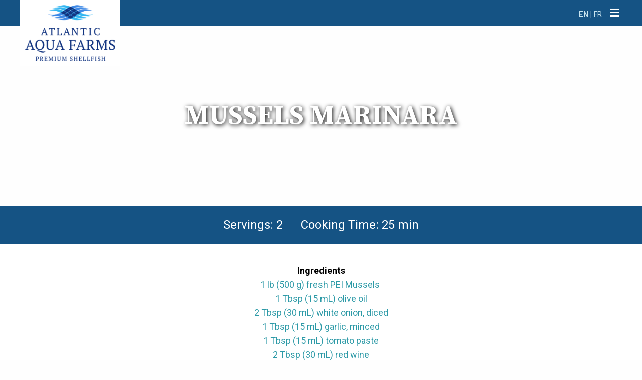

--- FILE ---
content_type: text/html; charset=UTF-8
request_url: http://atlanticaquafarms.com/ca-en/recipe/34-Mussels-Marinara
body_size: 10425
content:
<!doctype html>
<html class="no-js" lang="">

<head>

  <!-- <base href="//atlanticaquafarms.com/aaf2021/ca-en/"> -->

  <title>Mussels Marinara  - PEI Mussels - Atlantic Aqua Farms</title>
  
    <base href="/ca-en/">
  <meta charset="utf-8">  
  <meta name="description" content="Atlantic Aqua Farms is a leading Canadian shellfish company with our divisions offering a wide selection of PEI Mussels, PEI Oysters, and clams.">
  <meta name="keywords" content="mussels, oysters, clams, shellfish, seafood, pei, prince edward island, canada">

  <meta name="viewport" content="width=device-width, initial-scale=1">

  <!-- <meta property="og:title" content="">
  <meta property="og:type" content="">
  <meta property="og:url" content="">
  <meta property="og:image" content="">

  <link rel="manifest" href="site.webmanifest">
  <link rel="apple-touch-icon" href="icon.png"> -->
  <!-- Place favicon.ico in the root directory -->

  <!-- Foundation -->
  <link rel="stylesheet" href="https://cdnjs.cloudflare.com/ajax/libs/foundation/6.7.1/css/foundation.min.css" integrity="sha512-v+8NDdbqsMuwxIAN2W+k6TQRNEBHl8JYCqlPfrCTWbulRJicymcTHMVS3BSw791eCHMdkQxRznzxxsvEuNQe3w==" crossorigin="anonymous" referrerpolicy="no-referrer" />

  <!-- FontAwesome -->
  <link rel="stylesheet" href="https://cdnjs.cloudflare.com/ajax/libs/font-awesome/5.15.4/css/all.min.css" integrity="sha512-1ycn6IcaQQ40/MKBW2W4Rhis/DbILU74C1vSrLJxCq57o941Ym01SwNsOMqvEBFlcgUa6xLiPY/NS5R+E6ztJQ==" crossorigin="anonymous" referrerpolicy="no-referrer" />

  <!-- Google Font -->
  <link href="https://fonts.googleapis.com/css?family=Roboto:400,700|Source+Serif+Pro:400,700&display=swap" rel="stylesheet">

  <link rel="stylesheet" href="css/main.css">

  <meta name="theme-color" content="#fafafa">

  <!-- Global site tag (gtag.js) - Google Analytics -->
  <!-- <script async src="https://www.googletagmanager.com/gtag/js?id=UA-136106435-4"></script> -->
  <script>
    // window.dataLayer = window.dataLayer || [];
    // function gtag(){dataLayer.push(arguments);}
    // gtag('js', new Date());

    // gtag('config', 'UA-136106435-4');
  </script>

  
<!-- Google tag (gtag.js) -->
<script async src="https://www.googletagmanager.com/gtag/js?id=G-C89Y3YE2Z1"></script>
<script>
  window.dataLayer = window.dataLayer || [];
  function gtag(){dataLayer.push(arguments);}
  gtag('js', new Date());

  gtag('config', 'G-C89Y3YE2Z1');
</script>
<script>
  gtag('event', 'conversion', {'send_to': 'AW-990483768/ARRfCPXh8_UCELiqptgD'});
</script>

  <style>

  .recipe-ingredients {
    color: #2D9AA7;
    text-align: center;
  }

  </style>

</head>

<body>

<div id="MobileNav">
  <div id="CloseBtn"><i class="fas fa-times"></i></div>
  <div id="NavBody">
    <div><a href="home">Home</a></div>
    <div>
      <div><a href="canadian-cove-mussels">Canadian Cove Mussels</a></div>
      <div class="" style="padding-left: 20px;">
        <div><a href="our-commitment">Our Commitment</a></div>
        <!-- <div><a href="mussel-products">PEI Mussel Products</a></div> -->
        <div><a href="how-to-cook-and-store-mussels">How To Cook & Store Mussels</a></div>
        <div><a href="mussel-recipes">Mussel Recipes</a></div>
      </div>
    </div>
    <div>
      <a href="oysters">Fresh Oysters <!--<i class="fas fa-chevron-down"></i>--></a>
      <div class="" style="padding-left: 20px;">
        <div><a href="oysters/barstool-cocktails">Barstool Cocktails</a></div>
        <div><a href="oysters/sweet-island-kiss">Sweet Island Kiss</a></div>
        <div><a href="oysters/naked-islanders">Naked Islanders</a></div>
        <div><a href="oysters/chappell-creek">Chappell Creek</a></div>
      </div>
    </div>
    <div><a href="contact#Careers">Careers</a></div>
    <div><a href="contact">Contact</a></div>
    <div><a href='../ca-fr/'>Fran&ccedil;ais</a></div>
  </div>
</div>  
<main>

  <div id="TopBar">
    <div class="grid-x">
      <div class="cell">
        <div id="LogoTag" class="align-center">
          <a href="home"><img src="img/logo.png" id="Logo"></a>
          <img id="LogoTagFlag" src="img/flag_canada.png">
        </div>
        <a class="en">EN</a> | <a href="http://atlanticaquafarms.com/ca-fr/recipe/34-Mussels-Marinara" class="fr">FR</a> <i class="fas fa-bars" id="NavTrigger"></i>
      </div>
    </div>
</div>
  <div id="Banner" style="background-image: url(//peimussel.com/media/recipes_hero_imgs/recipes_hero_imgs23.jpg);">
    <div class="banner-title">Mussels Marinara </div>
  </div>

  <div id="IntroStatement">
    <div class="grid-x">
      <div class="cell">Servings: 2 &nbsp;&nbsp;&nbsp;&nbsp; Cooking Time: 25 min</div>
    </div> 
  </div>
  
  <div id="Body">

    <div class="section-small">
      <div class="grid-x">
        <div class="cell">
          <p class="recipe-ingredients">
            <strong style="color: #000;">Ingredients</strong><br>
            1 lb (500 g) fresh PEI Mussels&nbsp;<br />1 Tbsp (15 mL) olive oil<br />2 Tbsp (30 mL) white onion, diced<br />1 Tbsp (15 mL) garlic, minced<br />1 Tbsp (15 mL) tomato paste<br />2 Tbsp (30 mL) red wine<br />1 16 oz&nbsp; can tomatoes, crushed<br />1 tsp (5 mL) fresh basil, chopped<br />1 tsp (5 mL) fresh oregano, chopped<br />1 small bay leaf<br />1 pinch salt and pepper          </p>
        </div>
      </div>
    </div>
    
    <div class="section-small">
      <div class="grid-x">
        <div class="cell">
          <p class="recipe-method">
            <strong>Method</strong><br>
            <ol>
<li>Rinse fresh PEI Mussels under tap water. Tap any mussels that are still open and discard any that do not close after being tapped and rinsed. Set aside.</li>
<li>Saut&eacute; onions and garlic in oil until onions are transparent.</li>
<li>Add tomato paste and cook 1 minute.</li>
<li>Add half the wine, reduce, then add remaining wine, tomato, herbs and seasoning. Simmer 15-20 minutes.</li>
<li>Remove bay leaf. Cover and steam mussels in small amount of water over high heat until open (5-8 minutes).</li>
<li>Pour sauce over mussels.</li>
</ol>          </p>
        </div>
      </div>
    </div>


    <div class="section-image" style="background-image: url('img/mussel-recipes/footer-banner.png');">
    <div class="banner-title">
        <img src="img/mussel-recipes/easy_and_delicious.svg" style="padding: 20px 0;"><br>
        <!-- <div style="font-size: 1.5rem; line-height: 1.8rem; padding-top: 10px;">For easy to follow cooking instructions, see <a href="how-to-cook-and-store-mussels" style="color: #F1DF4E;">How to Cook page</a>. </div> -->

        <div style="font-size: 1.5rem; line-height: 1.8rem; padding-top: 10px;">FOR SIMPLE COOKING INSTRUCTIONS, SEE <a href="how-to-cook-and-store-mussels" style="color: #F1DF4E;">HOW&nbsp;TO&nbsp;COOK&nbsp;PAGE</a>.</div>
      </div>
    </div>

    <!-- <div class="section-imagebg" style="background-image: url('img/mussel-recipes/footer-banner.png'); height: 50vh;">
      <div class="banner-title">
        <img src="img/mussel-recipes/easy_and_delicious.svg" style="padding: 20px 0;"><br>
        <div style="font-size: 1.5rem; line-height: 1.8rem; padding-top: 10px;">For easy to follow cooking instructions, see <a href="how-to-cook-and-store-mussels" style="color: #F1DF4E;">How to Cook page</a>. </div>
      </div>
    </div> -->


  </div>

  <div id="Footer">
    <div class="grid-x">
      <div class="cell small-12 medium-3 align-center">
        <a href=""><img src="img/logo-white.svg"></a>
        <div class="grid-x" style="max-width: 100px; padding-top: 20px;">
          <div class="cell small-6 align-center"><a href="https://www.facebook.com/atlanticaquafarms" target="_blank" class="footer-social-icon"><i class="fab fa-facebook-square"></i></a></div>
          <div class="cell small-6 align-center"><a href="https://www.instagram.com/atlanticaquafarms" target="_blank" class="footer-social-icon"><i class="fab fa-instagram"></i></a></div>
        </div>
      </div>
      <div class="cell small-12 medium-9">
        <div class="grid-x" id="FooterNav">
          <div class="cell small-12 medium-4">
            <a href="home">Home</a>
            <a href="canadian-cove-mussels">Canadian Cove Mussels</a>
            <a href="our-commitment">- Our Commitment</a>
            <a href="how-to-cook-and-store-mussels">- How To Cook &amp; Store Mussels</a>
            <a href="mussel-recipes">- Mussel Recipes</a>
          </div>
          <div class="cell small-12 medium-4">
            <a href="oysters">Fresh Oysters</a>
            <a href="oysters/barstool-cocktails">- Barstool Cocktails</a>
            <a href="oysters/sweet-island-kiss">- Sweet Island Kiss </a>
            <a href="oysters/naked-islanders">- Naked Islanders</a>
            <a href="oysters/chappell-creek">- Chapell Creek </a>
          </div>
          <div class="cell small-12 medium-4">
            <a href="contact#Careers">Careers</a>
            <a href="contact">Contact</a>
            <a href="http://atlanticaquafarms.com/ca-fr/recipe/34-Mussels-Marinara">Français</a>
          </div>
        </div>
        <div class="grid-x">
          <div class="cell small-12">&copy; 2019 - 2021 Atlantic Aqua Farms</div>          
        </div>
      </div>
    </div>
  </div>  
</main>

  <!-- Foundation -->
  <!-- <script src="https://cdnjs.cloudflare.com/ajax/libs/foundation/6.7.1/js/foundation.min.js" integrity="sha512-mf3jCRer+LpwZqdk7UrP6nNBNt/eAiobVBIzu/TadHzRYk6G++e96T6K5YRB7hqI4gD2gx2FFjI7vvvDn2WYIg==" crossorigin="anonymous" referrerpolicy="no-referrer"></script> -->
  <script>
document.addEventListener("DOMContentLoaded", function() {
  
  // Navigation Open/Close
  var NavBtn = document.getElementById("NavTrigger");
  var MainNav = document.getElementById("MobileNav");
  var CloseBtn = document.getElementById("CloseBtn");
  NavBtn.addEventListener("click", function() {
    MainNav.classList.toggle("open");
  });
  CloseBtn.addEventListener("click", function() {
    MainNav.classList.toggle("open");
  });

  // SubNav
  var has_subnavs = document.getElementsByClassName("has-subnav");
  for (var i = 0; i < has_subnavs.length; i++) {
    has_subnavs.item(i).addEventListener("click", function(){
      this.parentNode.querySelector('.sub-nav').classList.toggle('open');
      this.querySelector('.fas').classList.toggle('open');
    });
  }



});

</script>
</body>

</html>


--- FILE ---
content_type: text/css
request_url: http://atlanticaquafarms.com/ca-en/css/main.css
body_size: 6210
content:
html,
body {
  padding: 0;
  margin: 0;
  font-size: 18px;
  font-family: 'Roboto', sans-serif;
  color: #707070;
}

.en { font-weight: 700!important; }

.font-SourceSerif { font-family: 'Source Serif Pro', serif; }


h2, h3 {
  font-size: 2rem;
  font-family: 'Source Serif Pro', serif;
  color: #1A477F;
  text-align: center;
  padding-top: 10px;
  padding-bottom: 10px;
  font-weight: 700;
}

.font-13 { font-size: 0.7222rem; }
.font-16 { font-size: 0.8889rem; }
.font-18 { font-size: 1rem; }
.font-20 { font-size: 1.111rem; }
.font-24 { font-size: 1.333rem; }
.font-32 { font-size: 1.778rem; }
.font-36 { font-size: 2rem; }
.font-40 { font-size: 2.222rem; }
.font-46 { font-size: 2.556rem; }

.grid-x { max-width: 1200px; margin: auto; }

.align-left { text-align: left; }
.align-center { text-align: center; }
.align-right { text-align: right; }
.center-center {
  margin: 0;
  position: absolute;
  top: 50%;
  left: 50%;
  transform: translate(-50%, -50%);
}

.text-upper {
  text-transform: uppercase;
}

.divider-line {
  display: block;
  width: 200px;
  height: 1px;
  border-top: 1px solid #1A477F;
  margin: 10px auto;
}


.button {
  display: block;
  max-width: 200px;
  margin: auto;
  padding-top: 5px;
  padding-bottom: 5px;
  font-size: 0.9rem;
  background-color: #299EAB;
  color: #FFF !important;
  -webkit-border-radius: 10px;
  -moz-border-radius: 10px;
  border-radius: 10px;

}


.section,
.section-small {
  padding-top: 40px;
  padding-bottom: 30px;
}
  .section-small > .grid-x {
    max-width: 960px;
  }

.section-tan {
  background-color: #E1E3B2;
  padding-top: 20px;
  padding-bottom: 20px;
}

.section-turquoise {
  background-color: #2D9AA7;
  color: #FFF;
  padding-top: 30px;
  padding-bottom: 30px;
  background-image: url('../img/fun_tasty_easy_background.png');
  background-position: bottom left;
  background-repeat: no-repeat;
}
  .section-turquoise * {
    color: #FFF;
  }

.section-blue {
  background-color: #00AEEF;
  color: #FFF;
  padding-top: 30px;
  padding-bottom: 30px;
  background-image: url('../img/section_blue_collage.png');
  background-position: bottom left;
  background-repeat: no-repeat;
}
  .section-blue * {
    color: #FFF;
  }
  .section-blue a {
    color: #1A477F;
  }

.section-lightblue {
  background-color: #E9F5F7;
}
  .section-lightblue * {
    color: #454545;
  }

.section-green {
  background-color: #e1e3b2;
}

/* .section-turquoise {
  background-color: #2e9aa7;
} */

.section-image {
  position: relative;
  display: block;
  background-position: center center;
  background-size: cover;
  background-repeat: no-repeat;
  width: 100%;
  min-height: 340px;
  height: 30vh;
  color: #FFF;
  font-size: 2.2rem;
}

  .section-image h2 {
    font-size: 2.3rem;
    margin: 0;
    position: absolute;
    top: 50%;
    left: 50%;
    transform: translate(-50%, -50%);
    color: #FFF;
  }

#MobileNav {
  display: block;
  position: fixed;
  background-color: #278f90;
  top: 0;
  right: 0;
  z-index: 999;
  color: #FFF; 
  height: 100vh;
  max-width: 0;
  overflow-x: hidden;

  transition: max-width 0.5s ease;
}
  #MobileNav.open { max-width: 95%; }
  #MobileNav #CloseBtn {
    font-size: 1.2rem;
    padding: 5px;
    cursor: pointer;
  }
  #MobileNav #NavBody {    
    padding: 10px;    
    min-width: 300px;
    width: 100%;
  }
    
    #NavBody > div {
      border-bottom: 2px solid;
      padding: 10px 0;
      position: relative;
    }

    #MobileNav #NavBody a {
      display: block;
      color: #FFF;
      padding: 5px 0;
    }

    .has-subnav i {
      display: block;
      position: absolute;
      right: 0;
      top: 20px;
    }
    .has-subnav i.open {
      transform: rotate(180deg);
    }

    #NavBody .sub-nav {
      padding-left: 20px;
      max-height: 0;
      overflow: hidden;
    }
      #NavBody .sub-nav.open {
        max-height: 1000px;
      }

#TopBar {
  /* height: 50px; */
  padding: 10px 0;
  background-color: #155384;
  width: 100%;
  position: relative;
  text-align: right;
  color: #FFF;
  font-weight: 700;
  font-size: 0.8rem;
}
  #TopBar a { font-weight: 400; color: #c8e4ef; }
  #TopBar .grid-x {
    max-width: 1200px;
  }

  #Logo {
    padding-top: 10px
  }

  #LogoTagFlag {
    padding-top: 8px;
    display: none;
    margin: auto;
  }

  #NavTrigger {
    font-size: 1.2rem;
    padding: 5px;
    padding-left: 12px;
    cursor: pointer;
  }

  #LogoTag {
    width: 200px;
    background-color: #FFF;
    position: absolute;
    margin-top: -20px;
    padding: 10px;
    z-index: 998;
  }


#BannerVideo {
  display: block;
  position: relative;
  width: 100%;
  height: 75vh;
  background-size: cover;
  background-repeat: no-repeat;
  background-position: center center;
}

#Banner {
  /* height: 300px; */
  /* padding-top: 30%;
  width: 100%;
  background-position: center center;
  background-repeat: no-repeat;
  background-size: cover;
  background-color: #CCC; */
  display: block;
  position: relative;
  width: 100%;
  height: 50vh;
  background-size: cover;
  background-repeat: no-repeat;
  background-position: center center;
}

  .banner-title {
    margin: 0;
    position: absolute;
    top: 50%;
    left: 50%;
    transform: translate(-50%, -50%);
    font-size: 3rem;
    line-height: normal;
    font-weight: 700;
    color: #FFF;
    font-family: 'Source Serif Pro', serif;
    text-shadow: 2px 2px 8px #000;
    text-transform: uppercase;
    text-align: center;
  }

#IntroStatement {
  padding: 20px 0;
  background-color: #155384;
  color: #FFF;
  text-align: center;
  font-size: 1.333rem;
}

#Body {
  background-color: #FFF;
}
  #Body > .grid-x {
    margin-top: 20px;
    margin-bottom: 20px;
  }

#Footer {
  background-color: #155384;
  color: #FFF;
  padding: 40px 0;
  font-size: 0.8rem;
}
  #Footer a {
    color: #FFF;
    text-decoration: none;
  }

  .footer-social-icon { 
    font-size: 1.5rem;
  }

  #FooterNav a {
    display: block;
  }


  @media (max-width: 600px) {

  

    .recipe-link { 
      text-align: center;
      display: block;
      width: 100%;
    }
      .recipe-link img {
        display: block;
        margin: auto;
      }

    #Footer { text-align: center; }
    #FooterNav { display: none; }
  }

--- FILE ---
content_type: image/svg+xml
request_url: http://atlanticaquafarms.com/ca-en/img/mussel-recipes/easy_and_delicious.svg
body_size: 7549
content:
<svg xmlns="http://www.w3.org/2000/svg" width="453.532" height="64.536" viewBox="0 0 453.532 64.536"><defs><style>.a{fill:#fff;}</style></defs><g transform="translate(-975.024 -156.047)"><g transform="translate(975.023 156.047)"><path class="a" d="M1001.386,163.066c-2.046-.056-4.034-.167-8.013-.167h-5.031l-1.215,8.512h5.25c3.039,0,4.918-.056,7.4-.111l-1.1,6.632c-2.266,0-3.813-.111-7.018-.111h-5.416l-1.216,8.677h5.692c4.089,0,6.245-.056,8.4-.221l-1.27,7.185H975.023c.554-2.543,1.161-7.13,2.1-13.651l1.491-10.555c.995-6.909,1.438-10.888,1.658-13.209h22Z" transform="translate(-975.023 -156.047)"/><path class="a" d="M1030.165,191.363a15.3,15.3,0,0,1-5.914,1.658c-3.759,0-5.692-1.6-5.747-6.245-4.311,4.808-7.019,6.245-10.114,6.245-4.255,0-7.129-3.206-7.129-9.34,0-10.39,7.35-19.343,17.74-19.343a18.771,18.771,0,0,1,5.25.885c1.327-.056,4.2-.5,5.471-.663-.774,3.592-2.764,15.916-2.764,19.177,0,2.432.829,3.039,2.1,3.039a6.228,6.228,0,0,0,1.823-.553Zm-12.656-20.448c-3.98,0-7.406,5.195-7.406,10.666,0,2.818.828,3.923,2.431,3.923,1.659,0,3.758-1.6,6.3-5.139.386-2.321,1.216-7.018,1.493-8.787A5.194,5.194,0,0,0,1017.509,170.914Z" transform="translate(-971.527 -154.942)"/><path class="a" d="M1049.482,172.3a8.272,8.272,0,0,0-5.139-1.934c-2.266,0-3.262,1.271-3.262,2.653,0,1.491.72,2.155,3.041,3.537,3.648,2.155,5.25,4.034,5.25,7.295,0,4.476-3.924,9.175-12.214,9.175a20.03,20.03,0,0,1-7.516-1.548l1.161-6.963a9.785,9.785,0,0,0,6.3,2.707c2.044,0,3.094-.83,3.094-2.432,0-1.27-.719-2.1-2.763-3.481-3.813-2.486-5.195-4.2-5.195-7.516,0-4.974,4.256-9.451,11.882-9.451a20.706,20.706,0,0,1,6.853,1.162Z" transform="translate(-967.745 -154.942)"/><path class="a" d="M1070.965,186.99c-4.586,8.29-9.118,14.867-12.213,18.348l-9.506-1.271a48.173,48.173,0,0,0,9.339-11.329c-.829-4.311-1.933-10-3.426-15.861-2.044-8.124-3.26-9.782-4.421-11.275l9.671-1.216c.717,1,1.712,2.708,2.707,8.622.663,3.758,1,6.853,1.327,9.727a20.139,20.139,0,0,1,0,2.6c.331-.995.774-2.1,1.051-2.707,4.7-9.893,5.691-14.591,5.858-17.63h8.787C1079.642,168.808,1077.487,175.163,1070.965,186.99Z" transform="translate(-965.133 -154.936)"/><path class="a" d="M1115,191.291a14.9,14.9,0,0,1-5.112,1.23c-3.122,0-4.542-.9-5.157-3.5-2.84,2.792-4.5,3.5-7.052,3.5-3.834,0-6.532-2.745-6.532-6.909,0-3.5,1.894-5.632,5.064-6.815a47.836,47.836,0,0,1,8.425-1.514v-1.089c0-2.177-1.325-3.029-3.645-3.029a13.538,13.538,0,0,0-7.1,2.6l-.758-5.774a23.711,23.711,0,0,1,9.609-2.271c6.106,0,9.323,2.65,9.323,7.9v10.223c0,1.372.568,1.8,1.514,1.8a3.623,3.623,0,0,0,1.515-.521Zm-10.365-10.224a20.226,20.226,0,0,0-3.88.758c-1.7.568-2.272,1.42-2.272,2.792a2.253,2.253,0,0,0,2.366,2.508c1.278,0,2.651-.946,3.786-2.414Z" transform="translate(-959.549 -154.491)"/><path class="a" d="M1130.448,191.9c.1-2.557.1-4.638.1-7.431v-5.491c0-3.975-1.183-5.111-3.359-5.111-1.609,0-2.84.994-4.071,2.6V191.9h-7.573c.1-2.509.1-4.828.1-8.615v-5.963c0-4.023-.048-6.483-.143-8.9l7.621-.189v3.5c2.271-2.7,4.449-3.928,7.619-3.928,5.206,0,7.289,3.218,7.289,9.418v7.146c0,3.408.142,5.585.189,7.526Z" transform="translate(-956.305 -154.48)"/><path class="a" d="M1155.886,193.025v-1.846a8.991,8.991,0,0,1-6.153,2.414c-5.394,0-10.27-3.834-10.27-12.258,0-7.668,5.159-12.4,11.6-12.4a10.021,10.021,0,0,1,4.922,1.278c0-6.58-.047-9.418-.142-10.7l7.715-.189c-.048,2.225-.1,7.383-.1,13.347V182.8c0,5.253,0,8.235.1,10.223Zm.094-17.228a4.659,4.659,0,0,0-3.739-1.373c-2.7,0-5.206,2.083-5.206,6.627,0,4.164,1.892,6.768,5.063,6.768a5.747,5.747,0,0,0,3.881-1.657Z" transform="translate(-953.111 -155.61)"/><path class="a" d="M1187.419,192.831h-12.211c.142-2.272.237-4.97.237-10.934V171.485c0-5.4-.048-8.992-.142-10.7h14.008c10.271,0,15.857,5.4,15.857,15.618C1205.168,186.488,1197.689,192.831,1187.419,192.831Zm1.325-22.908h-1.894v14.009h1.515c2.934,0,5.159-2.745,5.159-7.052C1193.524,172.668,1191.536,169.923,1188.743,169.923Z" transform="translate(-948.348 -155.415)"/><path class="a" d="M1228.759,182.8h-13.772v.143c.094,1.183,1.136,2.271,4.638,2.271a26.379,26.379,0,0,0,7.525-1.183l-.19,7.146a36.508,36.508,0,0,1-9.654,1.373c-9.277,0-13.536-5.3-13.536-11.88,0-8.425,5.585-13.488,13.772-13.488,7.146,0,11.548,3.691,11.548,11.5A36.351,36.351,0,0,1,1228.759,182.8Zm-11.737-8.566c-1.137,0-2.035.9-2.035,2.792h3.691a3.244,3.244,0,0,0,.1-.615C1218.773,174.941,1218.016,174.23,1217.022,174.23Z" transform="translate(-944.542 -154.564)"/><path class="a" d="M1240.147,171.232V180.7c0,8.709.048,9.749.143,12.306h-11.549c.094-2.792.237-3.834.237-12.022v-9.845c0-6.626-.143-8.567-.189-11.359l11.549-.284C1240.195,163.706,1240.147,165.6,1240.147,171.232Z" transform="translate(-941.215 -155.588)"/><path class="a" d="M1249.027,167.147c-3.645,0-5.962-1.751-5.962-4.827,0-3.455,2.271-5.206,6.1-5.206,3.5,0,5.68,1.751,5.68,5.063C1254.85,165.443,1252.53,167.147,1249.027,167.147Zm-5.821,26.174c.094-1.752.142-5.254.142-8.615V177.37c0-3.691-.048-6.342-.142-8.188l11.406-.237c-.048,2.651-.143,5.112-.143,8.094v7.62c0,4.685,0,6.294.143,8.661Z" transform="translate(-939.306 -155.905)"/><path class="a" d="M1275.99,176.5a7.637,7.637,0,0,0-3.929-1.183,4.409,4.409,0,0,0-4.638,4.686c0,2.7,1.657,4.353,4.592,4.353a8.556,8.556,0,0,0,4.023-.994l.9,8a21.085,21.085,0,0,1-6.815,1.183c-10.317,0-13.82-6.011-13.82-12.069,0-8.188,5.964-13.3,14.672-13.3a26.294,26.294,0,0,1,6.531.994Z" transform="translate(-937.543 -154.564)"/><path class="a" d="M1283.31,167.147c-3.643,0-5.962-1.751-5.962-4.827,0-3.455,2.272-5.206,6.1-5.206,3.5,0,5.68,1.751,5.68,5.063C1289.133,165.443,1286.813,167.147,1283.31,167.147Zm-5.82,26.174c.1-1.752.143-5.254.143-8.615V177.37c0-3.691-.048-6.342-.143-8.188l11.406-.237c-.048,2.651-.143,5.112-.143,8.094v7.62c0,4.685,0,6.294.143,8.661Z" transform="translate(-934.738 -155.905)"/><path class="a" d="M1303.647,192.547c-8.14,0-13.063-5.017-13.063-12.163,0-8,5.586-13.2,14.1-13.2,8.283,0,13.206,5.206,13.206,12.068C1317.893,187.672,1312.781,192.547,1303.647,192.547Zm.709-17.038c-1.231,0-2.6,1.231-2.6,4.686,0,3.028,1.183,4.354,2.414,4.354,1.183,0,2.555-1.041,2.555-4.5C1306.722,176.644,1305.492,175.508,1304.356,175.508Z" transform="translate(-932.974 -154.564)"/><path class="a" d="M1332.51,191.923v-2.982a8.878,8.878,0,0,1-7.289,3.549c-4.355,0-7.525-2.414-7.525-9.277v-6.674c0-4.4-.048-6.814-.094-8.8l11.5-.143c-.048,2.177-.189,4.071-.189,6.863v7c0,1.656.8,2.319,1.751,2.319a2.039,2.039,0,0,0,1.846-1.183v-8.14c0-2.035-.1-4.306-.142-6.72l11.453-.143c-.047,1.988-.143,4.591-.143,8.188v6.721c0,4.922.143,6.673.237,9.418Z" transform="translate(-929.374 -154.508)"/><path class="a" d="M1351.125,192.547a30.24,30.24,0,0,1-7.383-1.137l.757-8.425a11.821,11.821,0,0,0,6.437,2.272c1.042,0,1.42-.284,1.42-.8,0-.852-.663-.8-2.13-1.325-5.159-1.8-6.389-3.975-6.389-7.383,0-4.922,3.975-8.566,11.927-8.566a35.247,35.247,0,0,1,7,.851l-1.372,7.951a11.686,11.686,0,0,0-4.922-1.656c-1.135,0-1.562.283-1.562.851,0,.758.521.758,2.65,1.515,4.023,1.372,6.058,3.36,6.058,7C1363.619,188.807,1359.691,192.547,1351.125,192.547Z" transform="translate(-925.891 -154.564)"/><path class="a" d="M1375.687,181.549h-9.749l-.9-20.635h11.406Zm-4.826,11.832c-3.692,0-5.822-1.988-5.822-4.734,0-3.408,2.083-5.111,5.917-5.111,3.549,0,5.631,1.466,5.631,4.969C1376.587,191.583,1374.41,193.382,1370.861,193.382Z" transform="translate(-923.053 -155.398)"/></g><g transform="translate(1202.361 206.821)"><path class="a" d="M1176.321,209.159c65.111-14.023,139.128-7.946,205.029,1.037,1.606.22,12.239,1.835,11.419,3.611-.837,1.812-11.38.036-13-.185-58.115-7.923-123.13-12.212-180.322.107-4.621.995-11.192-.272-15.571-1.138-.423-.083-11.008-2.687-7.554-3.431Z" transform="translate(-1175.63 -200.851)"/></g></g></svg>

--- FILE ---
content_type: image/svg+xml
request_url: http://atlanticaquafarms.com/ca-en/img/logo-white.svg
body_size: 38198
content:
<svg xmlns="http://www.w3.org/2000/svg" xmlns:xlink="http://www.w3.org/1999/xlink" width="155.297" height="96.387" viewBox="0 0 155.297 96.387"><defs><style>.a{fill:none;}.b{fill:#00aeef;}.c{fill:#2a7de1;}.d{clip-path:url(#a);}.e{fill:#002d74;}.f{clip-path:url(#b);}.g{clip-path:url(#c);}.h{fill:#fff;}</style><clipPath id="a"><path class="a" d="M269.747,243.317c-.159.024-.313.051-.471.077-.2.032-.4.064-.6.1-.366.064-.728.136-1.087.21-.124.025-.246.056-.37.084A36.76,36.76,0,0,0,262.926,245q-1.133.394-2.222.853c-.5.21-.994.43-1.482.66-.184.088-.368.175-.55.265-.27.131-.528.279-.792.416-.045.024-.09.046-.135.07-.972.51-1.927,1.046-2.852,1.627-.535.333-1.057.684-1.577,1.041h0c-1.167.905-2.352,1.792-3.612,2.6-1.132.721-2.211,1.361-3.256,1.948a42.26,42.26,0,0,1-9.536,4.073q-.92.25-1.79.434c-5.267,1.092-9.3.373-13.3-.138.44.114.886.234,1.334.355,2.78.758,5.677,1.641,8.539,2.2a22.5,22.5,0,0,0,7.513.388c.158-.023.313-.051.471-.076.2-.033.4-.063.6-.1.366-.063.728-.135,1.087-.21.124-.025.246-.056.37-.084a36.677,36.677,0,0,0,4.289-1.213q1.133-.393,2.221-.853c.5-.21.994-.43,1.482-.66.185-.088.368-.176.55-.266.27-.132.528-.279.792-.416.045-.024.09-.046.135-.071.972-.509,1.927-1.045,2.852-1.627.535-.333,1.057-.684,1.577-1.041h0c1.167-.905,2.352-1.792,3.612-2.6,1.132-.72,2.211-1.361,3.256-1.949a42.305,42.305,0,0,1,9.536-4.072c.613-.167,1.21-.313,1.79-.434,5.267-1.092,9.3-.373,13.3.138-.44-.113-.886-.233-1.334-.354-2.78-.758-5.677-1.642-8.539-2.2a26.848,26.848,0,0,0-5.112-.556,16.584,16.584,0,0,0-2.4.167" transform="translate(-221.826 -243.15)"/></clipPath><clipPath id="b"><path class="a" d="M283.481,250.6c-.158.023-.313.051-.471.076-.2.033-.4.064-.6.1-.366.064-.728.136-1.086.21-.124.025-.246.056-.37.084a36.767,36.767,0,0,0-4.289,1.213q-1.133.394-2.222.853-.752.316-1.482.66c-.184.088-.368.176-.55.265-.269.132-.528.279-.792.416-.045.024-.09.046-.135.071-.972.509-1.926,1.045-2.852,1.627-.535.333-1.057.684-1.577,1.041h0c-1.167.905-2.352,1.792-3.611,2.6-1.132.72-2.211,1.361-3.256,1.948a42.29,42.29,0,0,1-9.536,4.072q-.919.25-1.79.434c-5.267,1.092-9.3.373-13.3-.139.441.114.886.234,1.334.355,2.78.758,5.677,1.641,8.54,2.2a22.5,22.5,0,0,0,7.512.389c.158-.024.313-.051.471-.076.2-.033.4-.064.6-.1.366-.064.728-.135,1.086-.21.124-.026.246-.056.37-.084a36.8,36.8,0,0,0,4.289-1.212q1.133-.394,2.221-.853.752-.316,1.483-.66c.184-.088.368-.176.55-.266.269-.131.528-.278.792-.416.045-.024.09-.046.135-.071.972-.509,1.927-1.045,2.853-1.627.534-.333,1.057-.684,1.577-1.041h0c1.167-.905,2.352-1.792,3.611-2.6,1.132-.721,2.211-1.361,3.256-1.949a42.291,42.291,0,0,1,9.536-4.072q.919-.25,1.79-.434c5.267-1.092,9.3-.373,13.3.138-.44-.114-.886-.234-1.334-.355-2.78-.758-5.677-1.642-8.54-2.2a26.844,26.844,0,0,0-5.111-.556,16.526,16.526,0,0,0-2.4.167" transform="translate(-235.56 -250.437)"/></clipPath><clipPath id="c"><path class="a" d="M297.216,257.892c-.159.023-.313.051-.471.076-.2.032-.4.063-.6.1-.366.064-.728.136-1.087.21-.124.026-.246.055-.37.083a36.863,36.863,0,0,0-4.289,1.213q-1.133.394-2.221.853-.752.316-1.482.66c-.184.088-.368.176-.55.266-.27.131-.528.279-.792.416-.045.024-.09.046-.135.07-.972.51-1.927,1.045-2.852,1.627-.535.333-1.057.684-1.577,1.041h0c-1.167.905-2.352,1.792-3.612,2.6-1.132.72-2.211,1.362-3.256,1.949a42.31,42.31,0,0,1-9.536,4.072q-.92.25-1.79.434c-5.267,1.092-9.3.372-13.3-.139.44.114.886.234,1.334.355,2.78.758,5.677,1.641,8.539,2.2a22.473,22.473,0,0,0,7.512.389c.159-.023.313-.051.471-.076.2-.032.4-.064.6-.1.366-.064.728-.136,1.087-.21.124-.026.246-.056.37-.084a36.759,36.759,0,0,0,4.289-1.213q1.133-.394,2.222-.853c.5-.21.994-.43,1.482-.66.184-.088.368-.176.55-.266.27-.131.528-.278.792-.416.045-.024.09-.046.135-.07.972-.51,1.927-1.045,2.852-1.627.535-.333,1.057-.684,1.577-1.041h0c1.167-.905,2.352-1.792,3.611-2.6,1.132-.72,2.212-1.361,3.257-1.949a42.3,42.3,0,0,1,9.536-4.072q.92-.25,1.79-.434c5.267-1.092,9.3-.372,13.3.139-.44-.114-.886-.234-1.334-.355-2.78-.758-5.677-1.641-8.539-2.2a26.835,26.835,0,0,0-5.11-.556,16.545,16.545,0,0,0-2.4.167" transform="translate(-249.295 -257.725)"/></clipPath></defs><g transform="translate(-137.13 -243.15)"><path class="b" d="M314.6,258.851c-4,.511-8.03,1.231-13.3.139q-.87-.184-1.789-.434a42.307,42.307,0,0,1-9.536-4.073c-1.045-.587-2.124-1.228-3.256-1.948-1.26-.808-2.445-1.695-3.611-2.6h0c-.52-.357-1.043-.707-1.577-1.041-.926-.582-1.881-1.117-2.853-1.627-.045-.025-.09-.047-.135-.071-.264-.138-.522-.285-.792-.416-.182-.089-.366-.178-.55-.266-.488-.23-.981-.45-1.482-.66q-1.09-.46-2.222-.853a36.735,36.735,0,0,0-4.289-1.213c-.125-.028-.247-.059-.37-.084-.359-.074-.72-.146-1.087-.21-.2-.035-.4-.066-.6-.1-.159-.025-.313-.053-.471-.076a22.51,22.51,0,0,0-7.513.388c-2.862.56-5.759,1.443-8.539,2.2-.448.121-.894.241-1.334.355,3.995-.511,8.03-1.23,13.3-.139q.871.184,1.79.434a42.3,42.3,0,0,1,9.536,4.073c1.045.587,2.125,1.228,3.257,1.948,1.259.808,2.444,1.695,3.611,2.6h0c.519.357,1.042.707,1.577,1.041.926.582,1.881,1.117,2.852,1.627.045.025.09.047.135.07.264.138.522.285.792.416q.273.134.55.266.732.345,1.482.66,1.09.46,2.221.853a36.659,36.659,0,0,0,4.29,1.213c.124.028.247.059.37.084.358.074.721.146,1.087.21.2.035.4.066.6.1.158.025.313.053.471.077a22.511,22.511,0,0,0,7.513-.389c2.863-.56,5.759-1.443,8.54-2.2.447-.121.893-.242,1.334-.355" transform="translate(-60.169 0)"/><path class="b" d="M300.867,266.138c-4,.511-8.03,1.23-13.3.138q-.87-.183-1.79-.434a42.289,42.289,0,0,1-9.536-4.072c-1.045-.587-2.125-1.228-3.257-1.949-1.259-.808-2.444-1.695-3.611-2.6h0c-.519-.357-1.042-.707-1.577-1.041-.926-.582-1.881-1.118-2.852-1.627-.045-.025-.09-.047-.135-.07-.264-.138-.522-.285-.792-.416-.181-.089-.365-.178-.549-.266q-.732-.345-1.482-.66-1.09-.46-2.222-.853a36.654,36.654,0,0,0-4.289-1.213c-.124-.028-.247-.058-.37-.083-.359-.075-.721-.146-1.087-.21-.2-.035-.4-.066-.6-.1-.159-.025-.313-.053-.471-.076a22.508,22.508,0,0,0-7.512.388c-2.862.56-5.759,1.443-8.54,2.2-.448.121-.893.242-1.334.355,3.995-.511,8.03-1.23,13.3-.138q.871.183,1.79.434a42.279,42.279,0,0,1,9.536,4.072c1.045.587,2.125,1.228,3.257,1.949,1.259.808,2.444,1.695,3.611,2.6h0c.519.357,1.042.707,1.577,1.041.926.582,1.881,1.118,2.853,1.627.044.025.09.047.135.07.264.138.522.285.792.416.181.09.365.178.55.266.488.23.981.45,1.482.66q1.089.46,2.221.853a36.712,36.712,0,0,0,4.29,1.213c.124.028.247.058.37.084.358.074.72.146,1.086.21.2.035.4.066.6.1.159.025.313.053.471.076a22.512,22.512,0,0,0,7.513-.388c2.863-.56,5.759-1.443,8.539-2.2.448-.121.894-.241,1.334-.355" transform="translate(-52.802 -3.909)"/><path class="b" d="M287.133,273.426c-3.995.511-8.03,1.231-13.3.138q-.87-.183-1.789-.434a42.308,42.308,0,0,1-9.536-4.073c-1.045-.587-2.125-1.228-3.256-1.948-1.26-.808-2.445-1.695-3.611-2.6h0c-.52-.358-1.043-.708-1.577-1.041-.926-.582-1.881-1.117-2.853-1.627-.045-.025-.09-.047-.135-.07-.264-.138-.522-.285-.792-.416-.181-.089-.366-.178-.55-.266-.488-.23-.981-.45-1.482-.66q-1.089-.46-2.221-.853a36.766,36.766,0,0,0-4.289-1.213c-.125-.029-.247-.059-.37-.084-.359-.074-.72-.146-1.087-.21-.2-.035-.4-.066-.6-.1-.159-.025-.313-.053-.471-.076a22.5,22.5,0,0,0-7.513.388c-2.863.56-5.759,1.443-8.539,2.2-.448.121-.894.242-1.334.355,3.995-.511,8.03-1.231,13.3-.139q.871.184,1.79.434a42.3,42.3,0,0,1,9.536,4.073c1.045.587,2.125,1.228,3.257,1.948,1.259.808,2.444,1.695,3.611,2.6h0c.519.357,1.042.707,1.577,1.041.926.582,1.881,1.117,2.852,1.627.045.025.09.047.135.07.264.137.522.285.792.416.182.089.365.177.55.266q.732.345,1.482.66,1.09.46,2.221.852a36.652,36.652,0,0,0,4.29,1.213c.124.028.247.059.37.084.358.074.721.146,1.087.21.2.035.4.066.6.1.158.026.313.053.471.076a22.5,22.5,0,0,0,7.513-.388c2.863-.56,5.759-1.443,8.54-2.2.447-.121.893-.241,1.334-.355" transform="translate(-45.434 -7.819)"/><path class="c" d="M221.826,258.851c4,.511,8.03,1.231,13.3.139q.87-.184,1.789-.434a42.3,42.3,0,0,0,9.536-4.072c1.045-.587,2.125-1.228,3.256-1.949,1.259-.808,2.445-1.695,3.611-2.6h0c.52-.357,1.043-.707,1.577-1.041.926-.582,1.881-1.117,2.852-1.627.045-.025.09-.047.135-.07.264-.138.522-.285.792-.417.182-.089.366-.178.55-.265.488-.23.981-.45,1.482-.66q1.09-.46,2.222-.853a36.735,36.735,0,0,1,4.289-1.213c.125-.028.247-.058.37-.084.359-.074.72-.146,1.087-.21.2-.035.4-.066.6-.1.159-.025.313-.053.471-.076a22.5,22.5,0,0,1,7.513.388c2.863.56,5.759,1.443,8.539,2.2.448.121.894.241,1.334.355-3.995-.511-8.03-1.23-13.3-.139q-.871.184-1.79.435a42.29,42.29,0,0,0-9.536,4.072c-1.045.587-2.125,1.228-3.257,1.948-1.259.808-2.444,1.695-3.611,2.6h0c-.519.357-1.042.707-1.577,1.041-.926.582-1.881,1.117-2.852,1.627-.045.025-.09.047-.135.07-.264.138-.522.285-.792.416q-.273.134-.55.266-.732.345-1.482.66-1.09.46-2.221.853a36.658,36.658,0,0,1-4.29,1.213c-.124.028-.247.059-.37.084-.358.074-.721.146-1.087.21-.2.035-.4.066-.6.1-.158.025-.313.053-.471.077a22.5,22.5,0,0,1-7.513-.389c-2.863-.56-5.759-1.443-8.54-2.2-.447-.121-.893-.242-1.334-.355" transform="translate(-45.434 0)"/><g transform="translate(176.392 243.15)"><g class="d" transform="translate(0 0)"><path class="e" d="M314.6,258.85c-4,.511-8.03,1.23-13.3.138q-.87-.183-1.79-.434a42.33,42.33,0,0,1-9.536-4.072c-1.045-.587-2.124-1.228-3.257-1.949-1.259-.808-2.444-1.695-3.611-2.6h0c-.52-.357-1.042-.708-1.577-1.041-.926-.582-1.881-1.117-2.852-1.627-.045-.025-.09-.047-.135-.07-.264-.138-.522-.285-.792-.416-.181-.09-.366-.178-.55-.266q-.732-.345-1.483-.66-1.089-.46-2.221-.853a36.836,36.836,0,0,0-4.289-1.213c-.124-.029-.247-.058-.37-.084-.359-.074-.721-.146-1.087-.21-.2-.035-.4-.066-.6-.1-.158-.025-.313-.053-.471-.076a22.512,22.512,0,0,0-7.513.389c-2.862.56-5.758,1.443-8.54,2.2-.447.121-.893.241-1.334.355,3.995-.511,8.03-1.231,13.3-.138q.871.183,1.79.434a42.309,42.309,0,0,1,9.536,4.072c1.045.587,2.125,1.228,3.256,1.949,1.26.808,2.445,1.695,3.612,2.6h0c.52.357,1.042.707,1.577,1.041.926.582,1.882,1.117,2.853,1.627.045.026.09.047.135.071.264.137.522.284.792.416.182.089.366.178.55.265q.732.346,1.482.661,1.089.46,2.221.853a36.721,36.721,0,0,0,4.289,1.213c.124.029.247.059.37.084.359.074.72.146,1.087.21.2.035.4.066.6.1.159.025.313.053.471.076a22.5,22.5,0,0,0,7.513-.388c2.863-.56,5.759-1.443,8.54-2.2.447-.121.893-.242,1.334-.355" transform="translate(-236.561 -243.15)"/><path class="e" d="M300.867,266.138c-4,.511-8.03,1.23-13.3.138q-.87-.184-1.79-.434a42.288,42.288,0,0,1-9.536-4.072c-1.045-.587-2.124-1.228-3.257-1.948-1.259-.809-2.444-1.695-3.611-2.6h0c-.519-.357-1.042-.707-1.577-1.041-.926-.582-1.881-1.118-2.852-1.627-.045-.025-.09-.047-.135-.071-.264-.137-.522-.285-.792-.416-.181-.09-.365-.178-.549-.266-.489-.23-.981-.45-1.483-.66q-1.089-.46-2.221-.853a36.844,36.844,0,0,0-4.29-1.212c-.124-.029-.247-.059-.37-.084-.358-.074-.72-.146-1.086-.21-.2-.035-.4-.066-.6-.1-.159-.025-.313-.053-.471-.076a22.5,22.5,0,0,0-7.513.389c-2.863.56-5.759,1.443-8.54,2.2-.448.121-.893.241-1.334.355,4-.511,8.03-1.231,13.3-.139q.871.183,1.79.434a42.29,42.29,0,0,1,9.536,4.072c1.045.587,2.125,1.228,3.256,1.949,1.259.808,2.444,1.695,3.611,2.6h0c.519.357,1.042.708,1.577,1.041.926.582,1.881,1.117,2.853,1.627.045.025.089.047.135.071.264.138.522.285.792.416.181.09.365.178.55.266q.732.345,1.482.66,1.09.46,2.222.853a36.677,36.677,0,0,0,4.289,1.213c.124.029.247.059.37.084.358.074.72.146,1.087.21.2.035.4.066.6.1.159.026.313.053.471.076a22.5,22.5,0,0,0,7.512-.389c2.863-.56,5.759-1.443,8.54-2.2.448-.121.893-.241,1.334-.355" transform="translate(-229.193 -247.059)"/><path class="e" d="M287.133,273.425c-4,.511-8.029,1.23-13.3.138q-.87-.183-1.79-.434a42.33,42.33,0,0,1-9.536-4.072c-1.045-.587-2.125-1.228-3.257-1.949-1.259-.808-2.444-1.695-3.611-2.6h0c-.519-.357-1.042-.708-1.577-1.041-.926-.582-1.881-1.118-2.853-1.627-.045-.025-.09-.047-.135-.07-.264-.138-.522-.285-.792-.416-.181-.09-.366-.178-.55-.266-.488-.23-.981-.45-1.482-.66q-1.089-.46-2.221-.853a36.874,36.874,0,0,0-4.29-1.212c-.124-.029-.247-.058-.37-.084-.358-.074-.72-.146-1.087-.21-.2-.035-.4-.066-.6-.1-.159-.025-.313-.053-.471-.077a22.514,22.514,0,0,0-7.513.389c-2.863.56-5.758,1.443-8.539,2.2-.448.121-.893.241-1.334.355,3.995-.511,8.03-1.231,13.3-.138q.871.182,1.79.434a42.29,42.29,0,0,1,9.536,4.072c1.045.587,2.125,1.228,3.256,1.949,1.259.808,2.445,1.695,3.612,2.6h0c.519.357,1.042.708,1.577,1.041.926.582,1.881,1.117,2.853,1.627.044.026.089.047.135.071.264.138.522.285.792.416.182.089.366.178.55.265q.732.345,1.482.66,1.09.46,2.221.853a36.7,36.7,0,0,0,4.289,1.213c.124.028.247.058.371.084.358.074.72.146,1.086.21.2.035.4.066.6.1.159.025.313.053.471.076a22.511,22.511,0,0,0,7.513-.388c2.863-.56,5.759-1.443,8.54-2.2.447-.121.893-.242,1.334-.355" transform="translate(-221.826 -250.968)"/></g></g><path class="c" d="M235.56,266.138c4,.511,8.03,1.23,13.3.138q.87-.183,1.79-.434a42.29,42.29,0,0,0,9.536-4.072c1.045-.587,2.125-1.228,3.257-1.949,1.259-.808,2.444-1.695,3.611-2.6h0c.519-.357,1.042-.707,1.577-1.041.926-.582,1.881-1.118,2.852-1.627.045-.025.09-.047.135-.07.264-.138.522-.285.792-.416.181-.089.365-.178.549-.266q.732-.345,1.482-.66,1.09-.46,2.222-.853a36.655,36.655,0,0,1,4.289-1.213c.124-.028.247-.058.37-.083.359-.075.721-.146,1.087-.21.2-.035.4-.066.6-.1.158-.025.313-.053.471-.076a22.508,22.508,0,0,1,7.512.388c2.863.56,5.759,1.443,8.54,2.2.448.121.893.241,1.334.355-3.995-.511-8.03-1.23-13.3-.138q-.871.183-1.79.434a42.28,42.28,0,0,0-9.536,4.072c-1.045.587-2.125,1.228-3.257,1.949-1.259.808-2.444,1.695-3.611,2.6h0c-.519.357-1.042.707-1.577,1.041-.926.582-1.881,1.118-2.853,1.627-.044.025-.09.047-.135.07-.264.138-.522.285-.792.416-.182.09-.366.178-.55.266-.488.23-.981.45-1.482.66q-1.089.46-2.221.853a36.711,36.711,0,0,1-4.29,1.213c-.124.028-.247.058-.37.084-.358.074-.72.146-1.086.21-.2.035-.4.066-.6.1-.159.025-.313.053-.471.076a22.511,22.511,0,0,1-7.513-.388c-2.863-.56-5.759-1.443-8.539-2.2-.448-.121-.894-.241-1.334-.355" transform="translate(-52.801 -3.909)"/><g transform="translate(182.759 246.528)"><g class="f" transform="translate(0)"><path class="e" d="M314.6,258.85c-4,.511-8.03,1.23-13.3.138q-.87-.183-1.79-.434a42.33,42.33,0,0,1-9.536-4.072c-1.045-.587-2.124-1.228-3.257-1.949-1.259-.808-2.444-1.695-3.611-2.6h0c-.52-.357-1.042-.708-1.577-1.041-.926-.582-1.881-1.117-2.852-1.627-.045-.025-.09-.047-.135-.07-.264-.138-.522-.285-.792-.416-.181-.09-.366-.178-.55-.266q-.732-.345-1.483-.66-1.089-.46-2.221-.853a36.836,36.836,0,0,0-4.289-1.213c-.124-.028-.247-.058-.37-.084-.359-.074-.721-.146-1.087-.21-.2-.035-.4-.066-.6-.1-.158-.025-.313-.053-.471-.077a22.512,22.512,0,0,0-7.513.389c-2.862.56-5.758,1.443-8.54,2.2-.447.121-.893.241-1.334.355,3.995-.511,8.03-1.231,13.3-.138q.871.183,1.79.434a42.284,42.284,0,0,1,9.536,4.072c1.045.587,2.125,1.228,3.256,1.949,1.26.808,2.445,1.695,3.612,2.6h0c.52.357,1.042.707,1.577,1.041.926.582,1.882,1.117,2.853,1.627.045.026.09.047.135.071.264.137.522.285.792.416.182.089.366.178.55.266q.732.345,1.482.66,1.089.46,2.221.853a36.8,36.8,0,0,0,4.289,1.213c.124.029.247.059.37.084.359.074.72.146,1.087.21.2.035.4.066.6.1.159.025.313.053.471.076a22.5,22.5,0,0,0,7.513-.388c2.863-.56,5.759-1.443,8.54-2.2.447-.121.893-.242,1.334-.355" transform="translate(-242.928 -246.528)"/><path class="e" d="M300.867,266.138c-4,.511-8.03,1.23-13.3.138q-.87-.183-1.79-.434a42.332,42.332,0,0,1-9.536-4.072c-1.045-.587-2.124-1.228-3.257-1.949-1.259-.808-2.444-1.695-3.611-2.6h0c-.519-.357-1.042-.707-1.577-1.041-.926-.582-1.881-1.118-2.852-1.627-.045-.025-.09-.047-.135-.071-.264-.137-.522-.284-.792-.416-.181-.09-.365-.178-.549-.266-.489-.23-.981-.45-1.483-.66q-1.089-.46-2.221-.853a36.844,36.844,0,0,0-4.29-1.212c-.124-.029-.247-.059-.37-.084-.358-.074-.72-.146-1.086-.21-.2-.035-.4-.066-.6-.1-.159-.025-.313-.053-.471-.076a22.5,22.5,0,0,0-7.513.389c-2.863.56-5.759,1.443-8.54,2.2-.448.121-.893.241-1.334.355,4-.511,8.03-1.231,13.3-.139q.871.183,1.79.434a42.29,42.29,0,0,1,9.536,4.072c1.045.587,2.125,1.228,3.256,1.949,1.259.808,2.444,1.695,3.611,2.6h0c.519.357,1.042.708,1.577,1.041.926.582,1.881,1.117,2.853,1.627.045.025.089.047.135.071.264.138.522.285.792.416.181.09.365.178.55.266q.732.345,1.482.66,1.09.46,2.222.853a36.677,36.677,0,0,0,4.289,1.213c.124.029.247.059.37.084.358.074.72.146,1.087.21.2.035.4.066.6.1.159.026.313.053.471.076a22.508,22.508,0,0,0,7.512-.388c2.863-.56,5.759-1.444,8.54-2.2.448-.121.893-.241,1.334-.355" transform="translate(-235.56 -250.437)"/><path class="e" d="M287.133,273.425c-4,.511-8.029,1.23-13.3.138q-.87-.183-1.79-.434a42.33,42.33,0,0,1-9.536-4.072c-1.045-.587-2.125-1.228-3.257-1.949-1.259-.808-2.444-1.695-3.611-2.6h0c-.519-.357-1.042-.708-1.577-1.041-.926-.582-1.881-1.118-2.853-1.627-.045-.025-.09-.047-.135-.07-.264-.138-.522-.285-.792-.416-.181-.09-.366-.178-.55-.266-.488-.23-.981-.45-1.482-.66q-1.089-.46-2.221-.853a36.784,36.784,0,0,0-4.29-1.213c-.124-.029-.247-.058-.37-.084-.358-.074-.72-.146-1.087-.21-.2-.035-.4-.066-.6-.1-.159-.025-.313-.053-.471-.077a22.514,22.514,0,0,0-7.513.389c-2.863.56-5.758,1.443-8.539,2.2-.448.121-.893.241-1.334.355,3.995-.511,8.03-1.231,13.3-.138q.871.182,1.79.434a42.29,42.29,0,0,1,9.536,4.072c1.045.587,2.125,1.228,3.256,1.949,1.259.808,2.445,1.695,3.612,2.6h0c.519.357,1.042.708,1.577,1.041.926.582,1.881,1.117,2.853,1.627.044.026.089.047.135.071.264.137.522.284.792.416.182.089.366.178.55.265q.732.346,1.482.66,1.09.46,2.221.853a36.7,36.7,0,0,0,4.289,1.213c.124.028.247.058.371.084.358.074.72.146,1.086.21.2.035.4.066.6.1.159.025.313.053.471.076a22.511,22.511,0,0,0,7.513-.388c2.863-.56,5.759-1.443,8.54-2.2.447-.121.893-.242,1.334-.355" transform="translate(-228.193 -254.346)"/></g></g><path class="c" d="M249.295,273.426c3.995.511,8.03,1.23,13.3.138q.87-.183,1.789-.434a42.308,42.308,0,0,0,9.536-4.073c1.045-.587,2.125-1.228,3.256-1.948,1.26-.808,2.445-1.695,3.611-2.6h0c.52-.358,1.043-.708,1.577-1.041.926-.582,1.882-1.118,2.853-1.627.045-.025.09-.047.135-.07.264-.138.522-.285.792-.416.181-.089.366-.178.55-.266.488-.23.981-.45,1.482-.66q1.089-.46,2.221-.853a36.677,36.677,0,0,1,4.289-1.213c.125-.029.247-.059.37-.084.359-.074.72-.146,1.087-.21.2-.035.4-.066.6-.1.159-.025.313-.053.471-.076a22.5,22.5,0,0,1,7.513.388c2.863.56,5.759,1.443,8.539,2.2.448.121.894.242,1.334.355-3.995-.511-8.03-1.231-13.3-.139q-.871.184-1.79.434a42.3,42.3,0,0,0-9.536,4.073c-1.045.587-2.125,1.228-3.257,1.948-1.259.808-2.444,1.695-3.611,2.6h0c-.519.357-1.042.707-1.577,1.041-.926.582-1.881,1.117-2.852,1.627-.045.025-.09.047-.135.07-.264.137-.522.285-.792.416-.182.089-.365.177-.55.266q-.732.345-1.482.66-1.09.46-2.221.852a36.654,36.654,0,0,1-4.29,1.213c-.124.028-.247.059-.37.084-.358.074-.721.146-1.087.21-.2.035-.4.066-.6.1-.158.025-.313.053-.471.076a22.5,22.5,0,0,1-7.512-.388c-2.862-.56-5.759-1.443-8.54-2.2-.447-.121-.893-.241-1.334-.355" transform="translate(-60.169 -7.819)"/><g transform="translate(189.126 249.906)"><g class="g" transform="translate(0)"><path class="e" d="M314.6,258.85c-4,.511-8.03,1.23-13.3.138q-.87-.183-1.79-.434a42.33,42.33,0,0,1-9.536-4.072c-1.045-.587-2.124-1.228-3.257-1.949-1.259-.808-2.444-1.695-3.611-2.6h0c-.52-.357-1.042-.708-1.577-1.041-.926-.582-1.881-1.117-2.853-1.627-.045-.025-.09-.047-.135-.07-.264-.138-.522-.285-.792-.416-.181-.09-.366-.178-.55-.266-.488-.23-.981-.45-1.483-.66q-1.089-.46-2.221-.853a36.836,36.836,0,0,0-4.289-1.213c-.124-.029-.247-.058-.37-.084-.359-.074-.721-.146-1.087-.21-.2-.035-.4-.066-.6-.1-.158-.025-.313-.053-.471-.076a22.512,22.512,0,0,0-7.513.389c-2.862.56-5.758,1.443-8.54,2.2-.447.121-.893.241-1.334.355,3.995-.511,8.03-1.231,13.3-.138q.871.183,1.79.434a42.309,42.309,0,0,1,9.536,4.072c1.045.587,2.125,1.228,3.256,1.949,1.26.808,2.445,1.695,3.612,2.6h0c.52.357,1.042.707,1.577,1.041.926.582,1.882,1.117,2.853,1.627.045.026.09.047.135.071.264.137.522.284.792.416.182.089.366.178.55.265q.732.346,1.482.661,1.089.46,2.221.853a36.721,36.721,0,0,0,4.289,1.213c.124.029.247.059.37.084.359.074.72.146,1.087.21.2.035.4.066.6.1.159.025.313.053.471.076a22.5,22.5,0,0,0,7.513-.388c2.863-.56,5.759-1.443,8.54-2.2.447-.121.893-.242,1.334-.355" transform="translate(-249.295 -249.906)"/><path class="e" d="M300.867,266.138c-4,.511-8.03,1.23-13.3.138q-.87-.184-1.79-.434a42.288,42.288,0,0,1-9.536-4.072c-1.045-.587-2.124-1.228-3.256-1.948-1.259-.809-2.444-1.695-3.611-2.6h0c-.519-.357-1.042-.707-1.577-1.041-.926-.582-1.881-1.118-2.852-1.627-.045-.025-.09-.047-.135-.071-.264-.137-.522-.285-.792-.416-.181-.09-.365-.178-.549-.266-.489-.23-.981-.45-1.483-.66q-1.089-.46-2.221-.853a36.844,36.844,0,0,0-4.29-1.212c-.124-.029-.246-.059-.37-.084-.358-.074-.72-.146-1.086-.21-.2-.035-.4-.066-.6-.1-.159-.025-.313-.053-.471-.076a22.5,22.5,0,0,0-7.513.389c-2.863.56-5.759,1.443-8.54,2.2-.448.121-.893.241-1.334.355,4-.511,8.03-1.231,13.3-.139q.871.183,1.79.434a42.29,42.29,0,0,1,9.536,4.072c1.045.587,2.125,1.228,3.256,1.949,1.259.808,2.444,1.695,3.611,2.6h0c.519.357,1.042.708,1.577,1.041.926.582,1.881,1.117,2.853,1.627.045.025.089.047.135.071.264.138.522.285.792.416.181.09.365.178.55.266q.732.345,1.482.66,1.09.46,2.222.853a36.677,36.677,0,0,0,4.289,1.213c.124.029.247.059.37.084.358.074.72.146,1.087.21.2.035.4.066.6.1.159.026.313.053.471.076a22.5,22.5,0,0,0,7.512-.389c2.863-.56,5.759-1.443,8.54-2.2.448-.121.893-.241,1.334-.355" transform="translate(-241.927 -253.816)"/><path class="e" d="M287.133,273.425c-4,.511-8.029,1.23-13.3.138q-.87-.183-1.79-.434a42.33,42.33,0,0,1-9.536-4.072c-1.045-.587-2.125-1.228-3.257-1.949-1.259-.808-2.444-1.695-3.611-2.6h0c-.519-.357-1.042-.708-1.577-1.041-.926-.582-1.881-1.118-2.853-1.627-.045-.025-.09-.047-.135-.07-.264-.138-.522-.285-.792-.416-.181-.09-.365-.178-.55-.266-.488-.23-.981-.45-1.482-.66q-1.089-.46-2.221-.853a36.874,36.874,0,0,0-4.29-1.212c-.124-.029-.247-.058-.37-.084-.358-.074-.72-.146-1.087-.21-.2-.035-.4-.066-.6-.1-.159-.025-.313-.053-.471-.077a22.514,22.514,0,0,0-7.513.389c-2.863.56-5.758,1.443-8.539,2.2-.448.121-.893.241-1.334.355,3.995-.511,8.03-1.231,13.3-.138q.871.182,1.79.434a42.281,42.281,0,0,1,9.536,4.072c1.045.587,2.125,1.228,3.256,1.949,1.259.808,2.445,1.695,3.612,2.6h0c.519.357,1.042.708,1.577,1.041.926.582,1.881,1.117,2.853,1.627.044.026.089.047.135.071.264.138.522.285.792.416.181.089.365.178.549.265q.732.345,1.482.66,1.09.46,2.221.853a36.684,36.684,0,0,0,4.29,1.213c.124.028.247.058.37.084.358.074.72.146,1.087.21.2.035.4.066.6.1.159.025.313.053.471.076a22.511,22.511,0,0,0,7.513-.388c2.863-.56,5.759-1.443,8.54-2.2.447-.121.893-.242,1.334-.355" transform="translate(-234.56 -257.725)"/></g></g><path class="h" d="M283.3,384.028h-.633q-.1.414-.195,1t-.183,1.205q-.086.621-.146,1.205t-.085,1a5.269,5.269,0,0,0,1.729.779,9.576,9.576,0,0,0,2.752.365,8.357,8.357,0,0,0,2.484-.341,5.278,5.278,0,0,0,1.851-.974,4.22,4.22,0,0,0,1.157-1.534,4.846,4.846,0,0,0,.4-2,3.952,3.952,0,0,0-.6-2.24,6.085,6.085,0,0,0-1.507-1.559,12.592,12.592,0,0,0-1.947-1.157q-1.041-.5-1.948-1.035a6.171,6.171,0,0,1-1.507-1.217,2.451,2.451,0,0,1-.6-1.68,2.485,2.485,0,0,1,.762-1.936,2.878,2.878,0,0,1,2.016-.694,10.151,10.151,0,0,1,1.437.1,4.36,4.36,0,0,1,1.118.293l.974,3.336h.633q.1-.414.2-.962t.182-1.132q.086-.585.146-1.133a8.9,8.9,0,0,0,.061-.962,7.981,7.981,0,0,0-1.936-.572,14.716,14.716,0,0,0-2.715-.231,6.612,6.612,0,0,0-2.07.3,4.8,4.8,0,0,0-1.595.865,3.81,3.81,0,0,0-1.035,1.364,4.367,4.367,0,0,0-.365,1.826,4.3,4.3,0,0,0,.6,2.35,6.081,6.081,0,0,0,1.486,1.607,10.682,10.682,0,0,0,1.936,1.157q1.047.487,1.935,1a6.077,6.077,0,0,1,1.486,1.169,2.339,2.339,0,0,1,.6,1.631,2.823,2.823,0,0,1-.292,1.3,2.971,2.971,0,0,1-.791.974,3.472,3.472,0,0,1-1.181.609,5,5,0,0,1-1.461.207,3.556,3.556,0,0,1-1.388-.207,2.493,2.493,0,0,1-.755-.5Zm-4.086,4.554a6.172,6.172,0,0,0-.865-.329,9.883,9.883,0,0,0-.962-.231V373.558a7.421,7.421,0,0,0,.95-.256q.462-.158.9-.353v-.706h-4.358l-4.383,11.079-.828,2.557h-.024l-.828-2.508-4.237-11.128h-4.992v.706q.487.2.986.353a8.739,8.739,0,0,0,1.011.256v14.415a8.838,8.838,0,0,0-1.011.255q-.5.159-.962.353v.706H264.7v-.706q-.463-.195-.925-.341t-.925-.244V377.04l-.025-3.092h.219l.877,2.849,4.748,12.491h.633l4.992-12.491.8-2.606h.195l-.1,2.849V388q-.511.122-1,.256a9.185,9.185,0,0,0-.974.329v.706h5.99Zm-27.661-14.421A3.191,3.191,0,0,1,252.6,376.8a3.966,3.966,0,0,1-.986,2.806,3.458,3.458,0,0,1-2.666,1.064h-1.753v-7.233a4.332,4.332,0,0,1,.694-.1q.377-.024.962-.025a4.162,4.162,0,0,1,2.7.847m-4.358,7.578h2.3q.438.974.865,1.839t.913,1.7q.487.84,1.047,1.655t1.242,1.668l.925.681h2.964v-.609l-1.326-.706q-1.242-1.607-2.386-3.238t-2.192-3.288a5.194,5.194,0,0,0,2.553-1.68,4.551,4.551,0,0,0,.941-2.946,5.028,5.028,0,0,0-.427-2.167,4.024,4.024,0,0,0-1.183-1.485,4.906,4.906,0,0,0-1.794-.852,8.912,8.912,0,0,0-2.233-.268q-1.1,0-2.258.1t-2.136.1h-2.143v.706q.389.171.877.329a9.325,9.325,0,0,0,1.12.28V388q-.487.1-.974.219a6.029,6.029,0,0,0-1.023.365v.706h6.4v-.706a8.526,8.526,0,0,0-1-.329q-.511-.134-1.071-.256Zm-15.143-4.578.606-2.143h.048l.46,2.094,1.913,5.162h-4.892Zm-1.853,11.42A8.84,8.84,0,0,0,228.1,388l1.6-4.456h5.789L237.134,388q-.487.1-1,.244a10.279,10.279,0,0,0-1,.341v.706h6.282v-.706a3.437,3.437,0,0,0-.889-.365q-.475-.122-.962-.219l-6.161-16.046H232.7L226.542,388a9.286,9.286,0,0,0-1.753.585v.706h5.406Zm-13.271-6.891h4.334l.877,1.631h.585q.1-1.119.109-2.228a18.193,18.193,0,0,0-.109-2.2h-.585l-.877,1.534h-4.334v-6.915h5.43l1,2.678h.633q.122-1,.183-2t.085-1.948h-11.42v.706a7.186,7.186,0,0,0,.779.329,8.213,8.213,0,0,0,.974.28V388a8.274,8.274,0,0,0-.9.244,7.765,7.765,0,0,0-.852.341v.706h6.185v-.706a8.067,8.067,0,0,0-2.094-.585Zm-21.059-4.529.606-2.143h.048l.46,2.094,1.914,5.162H194Zm-1.854,11.42a8.837,8.837,0,0,0-2.094-.585l1.6-4.456H199.3L200.951,388q-.487.1-1,.244a10.363,10.363,0,0,0-1,.341v.706h6.282v-.706a3.43,3.43,0,0,0-.889-.365q-.475-.122-.962-.219l-6.16-16.046h-.706L190.358,388a9.309,9.309,0,0,0-1.753.585v.706h5.406Zm-21.769-15.633a7.218,7.218,0,0,0,2,.609v10.349a5.259,5.259,0,0,0,1.607,4.224,6.959,6.959,0,0,0,4.651,1.376,7.4,7.4,0,0,0,2.35-.353,4.605,4.605,0,0,0,1.8-1.083,4.967,4.967,0,0,0,1.157-1.851,7.742,7.742,0,0,0,.414-2.678v-9.765a5.413,5.413,0,0,0,.962-.341q.474-.219.937-.487v-.706h-5.186v.7a8.63,8.63,0,0,0,.877.425q.487.206,1.047.4v9.685a4.751,4.751,0,0,1-1.071,3.484,4.085,4.085,0,0,1-3,1.056,6.393,6.393,0,0,1-1.79-.23,3.109,3.109,0,0,1-1.327-.752,3.321,3.321,0,0,1-.816-1.384,7.04,7.04,0,0,1-.28-2.148v-9.929q.462-.121.925-.267t.925-.34v-.7h-6.185Zm-14.829,4.882a7.809,7.809,0,0,1,.852-2.4,4.562,4.562,0,0,1,1.522-1.619,4.157,4.157,0,0,1,2.277-.6,4.523,4.523,0,0,1,2.362.6,5.006,5.006,0,0,1,1.656,1.619,7.508,7.508,0,0,1,.974,2.4,13.07,13.07,0,0,1,.317,2.934,13.579,13.579,0,0,1-.3,2.934,8.3,8.3,0,0,1-.9,2.4,4.71,4.71,0,0,1-1.522,1.619,3.907,3.907,0,0,1-2.167.6,4.513,4.513,0,0,1-2.362-.6,5,5,0,0,1-1.656-1.619,7.723,7.723,0,0,1-.986-2.4,12.587,12.587,0,0,1-.329-2.934,15.357,15.357,0,0,1,.267-2.934m-2.349,6.453a8.292,8.292,0,0,0,1.509,2.8A6.788,6.788,0,0,0,159,388.923a8.421,8.421,0,0,0,6.526,0,6.792,6.792,0,0,0,2.423-1.838,8.3,8.3,0,0,0,1.509-2.8,12.078,12.078,0,0,0,0-7.037,8.3,8.3,0,0,0-1.509-2.8,6.8,6.8,0,0,0-2.423-1.839,8.426,8.426,0,0,0-6.526,0,6.8,6.8,0,0,0-2.423,1.839,8.292,8.292,0,0,0-1.509,2.8,12.078,12.078,0,0,0,0,7.037m16.57,7.463a7.566,7.566,0,0,1-1.388.341,9.529,9.529,0,0,1-1.339.1,10.606,10.606,0,0,1-2.483-.292q-1.218-.292-2.411-.633t-2.374-.633a9.956,9.956,0,0,0-2.4-.292,7.758,7.758,0,0,0-1.047.073l-.73.487a24.134,24.134,0,0,1,3.031.974q1.4.56,2.642,1.071t2.338.877a6.609,6.609,0,0,0,2.094.365,3.986,3.986,0,0,0,2.192-.6,13.336,13.336,0,0,0,2-1.5Zm-27.244-14.586.605-2.143h.049l.46,2.094,1.913,5.162h-4.892Zm-1.854,11.42a8.843,8.843,0,0,0-2.094-.585l1.6-4.456h5.788L149.475,388q-.487.1-1,.244a10.28,10.28,0,0,0-1,.341v.706h6.282v-.706a3.437,3.437,0,0,0-.889-.365q-.475-.122-.962-.219l-6.16-16.046h-.706L138.883,388a9.3,9.3,0,0,0-1.753.585v.706h5.406Z" transform="translate(0 -69.093)"/><path class="h" d="M295.383,338.852a.99.99,0,0,1-.515.231,4.481,4.481,0,0,1-.975.089,4.838,4.838,0,0,1-1.968-.382,3.987,3.987,0,0,1-1.472-1.1,5,5,0,0,1-.922-1.743,8.476,8.476,0,0,1,.035-4.731,5.126,5.126,0,0,1,.948-1.725,3.716,3.716,0,0,1,1.383-1.014,4.313,4.313,0,0,1,1.676-.329q.443,0,.9.035a1.738,1.738,0,0,1,.648.142l.925,2.561h.462q.054-.337.107-.747t.089-.836q.035-.427.054-.809t.018-.667a5.349,5.349,0,0,0-1.405-.453,10.883,10.883,0,0,0-1.974-.152,7.255,7.255,0,0,0-2.277.356,5,5,0,0,0-1.9,1.129,5.445,5.445,0,0,0-1.3,1.992,8.1,8.1,0,0,0-.48,2.962,8.58,8.58,0,0,0,.436,2.89,5.128,5.128,0,0,0,1.245,2,5.054,5.054,0,0,0,1.983,1.165,8.6,8.6,0,0,0,2.668.382q.391,0,.827-.036a6.789,6.789,0,0,0,.853-.124,6.169,6.169,0,0,0,.792-.223,2.2,2.2,0,0,0,.64-.347,10.245,10.245,0,0,0-.036-1.467q-.071-.756-.16-1.254h-.463Zm-12.415.516a4.469,4.469,0,0,0-.676-.249q-.373-.107-.747-.178V328.394a7.217,7.217,0,0,0,.729-.187,6.217,6.217,0,0,0,.693-.258v-.516h-4.553v.516q.356.143.712.258a6.173,6.173,0,0,0,.712.187v10.547a5.179,5.179,0,0,0-1.423.427v.516h4.553Zm-11.436,0a4.363,4.363,0,0,0-.774-.249q-.4-.089-.863-.178V328.359h2.7l.935,2.544H274q.054-.373.081-.827t.054-.925q.027-.471.045-.916t.018-.8H263.867q0,.356.018.809t.044.925q.026.471.062.925t.089.809h.445l.942-2.544h2.722v10.583a8.16,8.16,0,0,0-.863.178q-.4.106-.791.249v.516h5ZM256.5,327.95a7.417,7.417,0,0,0,.649.373q.346.178.72.338v7.221l.089,1.529h-.071l-.818-1.529-5.6-8.448h-3.006v.5q.3.16.649.32t.7.3v10.191q-.41.124-.774.276a4.938,4.938,0,0,0-.685.347v.516H252.2v-.516a4.617,4.617,0,0,0-1.369-.623V330.3l-.16-1.387h.053l.694,1.387,6.456,9.8h1.014V328.661a5.51,5.51,0,0,0,1.459-.711v-.516H256.5ZM239.4,331.026l.442-1.565h.035l.336,1.53,1.4,3.771h-3.574Zm-1.354,8.342a6.478,6.478,0,0,0-1.53-.427l1.168-3.255h4.228l1.2,3.255q-.356.072-.729.178a7.537,7.537,0,0,0-.729.249v.516h4.589v-.516a2.536,2.536,0,0,0-.649-.267q-.347-.088-.7-.16l-4.5-11.721h-.515l-4.5,11.721a6.787,6.787,0,0,0-1.281.427v.516h3.949ZM222.887,327.95a5.169,5.169,0,0,0,.676.258,6.206,6.206,0,0,0,.783.187v10.547q-.32.054-.676.142a4.568,4.568,0,0,0-.783.285v.516h8.946q.018-.391.018-.89t-.027-1.023q-.026-.524-.071-1.014t-.1-.863h-.463l-1.049,2.864h-4.09V328.394a6.165,6.165,0,0,0,.853-.169q.427-.115.854-.275v-.516h-4.873Zm-6.19,11.419a4.364,4.364,0,0,0-.774-.249q-.4-.089-.862-.178V328.359h2.7l.935,2.544h.468q.054-.373.081-.827t.054-.925q.027-.471.045-.916c.012-.3.018-.563.018-.8H209.032q0,.356.018.809t.044.925q.026.471.062.925t.089.809h.445l.943-2.544h2.721v10.583a8.209,8.209,0,0,0-.863.178q-.4.106-.791.249v.516h5Zm-15.932-8.342.442-1.565h.035l.336,1.53,1.4,3.771H199.4Zm-1.354,8.342a6.472,6.472,0,0,0-1.53-.427l1.168-3.255h4.228l1.2,3.255q-.356.072-.729.178a7.537,7.537,0,0,0-.729.249v.516h4.589v-.516a2.529,2.529,0,0,0-.649-.267q-.346-.088-.7-.16l-4.5-11.721h-.516l-4.5,11.721a6.787,6.787,0,0,0-1.281.427v.516h3.949Z" transform="translate(-31.292 -45.098)"/><path class="h" d="M292.329,441.739a2.822,2.822,0,0,0-.363-.148,3.652,3.652,0,0,0-.394-.107v-2.975h3.169v2.975a3.588,3.588,0,0,0-.757.255v.308h2.554v-.308a2.442,2.442,0,0,0-.383-.148,4.207,4.207,0,0,0-.444-.107v-6.3q.212-.042.429-.1a1.614,1.614,0,0,0,.4-.165v-.308h-2.554v.308a3.024,3.024,0,0,0,.358.149q.187.063.4.117v2.773h-3.169v-2.773a3.644,3.644,0,0,0,.394-.106,2.158,2.158,0,0,0,.363-.159v-.308h-2.553v.308a2.561,2.561,0,0,0,.827.266v6.3a4.346,4.346,0,0,0-.827.255v.308h2.553ZM284,439.752h-.262q-.041.181-.081.436t-.076.526q-.035.27-.06.526c-.017.17-.029.315-.036.436a2.133,2.133,0,0,0,.717.34,3.771,3.771,0,0,0,1.141.159,3.3,3.3,0,0,0,1.03-.149,2.157,2.157,0,0,0,.767-.425,1.84,1.84,0,0,0,.479-.669,2.214,2.214,0,0,0,.166-.871,1.8,1.8,0,0,0-.249-.978,2.6,2.6,0,0,0-.624-.68,5.13,5.13,0,0,0-.807-.5q-.432-.218-.808-.452a2.584,2.584,0,0,1-.624-.531,1.1,1.1,0,0,1-.249-.733,1.115,1.115,0,0,1,.316-.845,1.159,1.159,0,0,1,.836-.3,3.982,3.982,0,0,1,.6.043,1.714,1.714,0,0,1,.464.127l.4,1.456h.262q.04-.181.081-.42t.076-.494q.035-.255.061-.494a4.1,4.1,0,0,0,.025-.42,3.193,3.193,0,0,0-.8-.249,5.806,5.806,0,0,0-1.125-.1,2.608,2.608,0,0,0-.858.133,1.955,1.955,0,0,0-.661.377,1.654,1.654,0,0,0-.429.6,2,2,0,0,0-.151.8,1.949,1.949,0,0,0,.247,1.025,2.606,2.606,0,0,0,.616.7,4.4,4.4,0,0,0,.8.5q.434.213.8.436a2.541,2.541,0,0,1,.616.51,1.052,1.052,0,0,1,.247.712,1.257,1.257,0,0,1-.449.993,1.4,1.4,0,0,1-.49.266,1.975,1.975,0,0,1-.605.09,1.405,1.405,0,0,1-.575-.09,1.024,1.024,0,0,1-.313-.217Zm-2.756,1.987a2.448,2.448,0,0,0-.384-.148c-.141-.043-.283-.078-.424-.107v-6.3a3.883,3.883,0,0,0,.413-.112,3.469,3.469,0,0,0,.394-.154v-.308H278.66v.308q.2.085.4.154a3.386,3.386,0,0,0,.4.112v6.3a2.835,2.835,0,0,0-.808.255v.308h2.584Zm-7.8-3.007h1.8l.363.712h.242q.04-.489.045-.972a8.312,8.312,0,0,0-.045-.962H275.6l-.363.669h-1.8v-3.017h2.251l.414,1.169h.263q.05-.435.076-.871t.035-.85h-4.734v.308a2.908,2.908,0,0,0,.323.143,3.27,3.27,0,0,0,.4.122v6.3a3.3,3.3,0,0,0-.374.107,3.111,3.111,0,0,0-.353.148v.308h2.564v-.308a3.221,3.221,0,0,0-.868-.255Zm-8.718-3.814a2.88,2.88,0,0,0,.383.154,3.364,3.364,0,0,0,.444.112v6.3q-.182.032-.383.085a2.472,2.472,0,0,0-.444.17v.308H269.8q.01-.234.01-.531t-.015-.611c-.01-.209-.024-.411-.04-.605s-.035-.367-.055-.515h-.263l-.6,1.711h-2.322v-6.311a3.332,3.332,0,0,0,.484-.1q.242-.069.484-.165v-.308h-2.766Zm-7.022,0a2.856,2.856,0,0,0,.383.154,3.364,3.364,0,0,0,.444.112v6.3q-.182.032-.383.085a2.471,2.471,0,0,0-.444.17v.308h5.077q.01-.234.01-.531t-.015-.611c-.01-.209-.024-.411-.04-.605s-.035-.367-.056-.515h-.262l-.6,1.711H259.5v-6.311a3.345,3.345,0,0,0,.484-.1q.242-.069.484-.165v-.308H257.7Zm-7.134-.308v.308q.2.085.414.154a3.891,3.891,0,0,0,.414.112v6.3a3.237,3.237,0,0,0-.828.255v.308h4.976a8.4,8.4,0,0,0-.01-.924q-.03-.457-.1-.9h-.252l-.495,1.275h-2.322V438.53h1.645l.394.807h.253a19.049,19.049,0,0,0,0-2.146H254.4l-.394.786h-1.645v-2.816h2.2l.414,1.169h.262q.05-.435.076-.866t.035-.855Zm-6.212,7.129a2.828,2.828,0,0,0-.363-.148,3.674,3.674,0,0,0-.394-.107v-2.975h3.169v2.975a3.583,3.583,0,0,0-.757.255v.308h2.554v-.308a2.439,2.439,0,0,0-.383-.148,4.181,4.181,0,0,0-.444-.107v-6.3q.212-.042.429-.1a1.613,1.613,0,0,0,.4-.165v-.308h-2.554v.308a3.024,3.024,0,0,0,.358.149q.187.063.4.117v2.773H243.6v-2.773a3.666,3.666,0,0,0,.394-.106,2.163,2.163,0,0,0,.363-.159v-.308H241.8v.308a2.56,2.56,0,0,0,.827.266v6.3a4.356,4.356,0,0,0-.827.255v.308h2.554Zm-8.328-1.987h-.262c-.027.121-.054.266-.081.436s-.052.345-.076.526-.044.356-.06.526-.029.315-.036.436a2.133,2.133,0,0,0,.717.34,3.771,3.771,0,0,0,1.141.159,3.3,3.3,0,0,0,1.03-.149,2.153,2.153,0,0,0,.767-.425,1.84,1.84,0,0,0,.479-.669,2.214,2.214,0,0,0,.166-.871,1.8,1.8,0,0,0-.249-.978,2.6,2.6,0,0,0-.624-.68,5.132,5.132,0,0,0-.807-.5q-.432-.218-.808-.452a2.584,2.584,0,0,1-.624-.531,1.248,1.248,0,0,1,.067-1.578,1.157,1.157,0,0,1,.835-.3,3.978,3.978,0,0,1,.6.043,1.714,1.714,0,0,1,.464.127l.4,1.456h.262q.04-.181.081-.42t.076-.494q.035-.255.06-.494a4.109,4.109,0,0,0,.026-.42,3.206,3.206,0,0,0-.8-.249,5.815,5.815,0,0,0-1.126-.1,2.608,2.608,0,0,0-.858.133,1.955,1.955,0,0,0-.661.377,1.654,1.654,0,0,0-.429.6,2,2,0,0,0-.151.8,1.949,1.949,0,0,0,.247,1.025,2.605,2.605,0,0,0,.616.7,4.4,4.4,0,0,0,.8.5q.434.213.8.436a2.548,2.548,0,0,1,.616.51,1.052,1.052,0,0,1,.247.712,1.257,1.257,0,0,1-.449.993,1.4,1.4,0,0,1-.49.266,1.975,1.975,0,0,1-.605.09,1.405,1.405,0,0,1-.575-.09,1.024,1.024,0,0,1-.313-.217Zm-6.3,1.987a2.469,2.469,0,0,0-.358-.143,3.876,3.876,0,0,0-.4-.1v-6.311a2.916,2.916,0,0,0,.394-.112q.192-.069.374-.154v-.308H227.93l-1.817,4.835-.343,1.115h-.01l-.343-1.094-1.756-4.856h-2.069v.308q.2.085.409.154a3.431,3.431,0,0,0,.419.112v6.29a3.606,3.606,0,0,0-.419.112q-.207.07-.4.154v.308h2.11v-.308q-.192-.085-.383-.148a3.957,3.957,0,0,0-.384-.107V436.7l-.01-1.349h.091l.363,1.243,1.968,5.451h.262l2.069-5.451.333-1.137h.081l-.04,1.243v4.781q-.212.054-.414.112a3.654,3.654,0,0,0-.4.143v.308h2.483ZM213.1,434.918a2.892,2.892,0,0,0,.828.266V439.7a2.359,2.359,0,0,0,.666,1.843,2.786,2.786,0,0,0,1.928.6,2.933,2.933,0,0,0,.974-.154,1.893,1.893,0,0,0,.747-.473,2.182,2.182,0,0,0,.479-.808,3.534,3.534,0,0,0,.172-1.169v-4.261a2.149,2.149,0,0,0,.4-.149q.2-.1.388-.212v-.308h-2.15v.307a3.614,3.614,0,0,0,.363.185q.2.09.434.175V439.5a2.145,2.145,0,0,1-.444,1.52,1.645,1.645,0,0,1-1.241.46,2.523,2.523,0,0,1-.742-.1,1.27,1.27,0,0,1-.55-.328,1.464,1.464,0,0,1-.338-.6,3.22,3.22,0,0,1-.116-.937v-4.332c.128-.035.255-.074.383-.116s.256-.092.384-.148v-.307H213.1Zm-2,6.821a2.442,2.442,0,0,0-.383-.148q-.212-.064-.424-.107v-6.3a3.892,3.892,0,0,0,.414-.112,3.426,3.426,0,0,0,.394-.154v-.308h-2.584v.308q.2.085.4.154a3.364,3.364,0,0,0,.4.112v6.3a2.83,2.83,0,0,0-.808.255v.308H211.1Zm-4.7,0a2.469,2.469,0,0,0-.358-.143,3.91,3.91,0,0,0-.4-.1v-6.311a2.917,2.917,0,0,0,.394-.112q.192-.069.374-.154v-.308H204.6l-1.817,4.835-.343,1.115h-.01l-.343-1.094-1.756-4.856h-2.069v.308q.2.085.409.154a3.409,3.409,0,0,0,.419.112v6.29a3.581,3.581,0,0,0-.419.112q-.207.07-.4.154v.308h2.11v-.308q-.192-.085-.384-.148a3.948,3.948,0,0,0-.383-.107V436.7l-.01-1.349h.091l.363,1.243,1.968,5.451h.262l2.069-5.451.333-1.137h.081l-.04,1.243v4.781c-.141.036-.279.073-.413.112a3.657,3.657,0,0,0-.4.143v.308H206.4Zm-15.264-7.129v.308q.2.085.413.154a3.922,3.922,0,0,0,.414.112v6.3a3.239,3.239,0,0,0-.827.255v.308h4.976a8.4,8.4,0,0,0-.01-.924q-.03-.457-.1-.9h-.253l-.495,1.275h-2.322V438.53h1.646l.394.807h.252a19.042,19.042,0,0,0,0-2.146h-.252l-.394.786h-1.646v-2.816h2.2l.414,1.169h.262q.05-.435.076-.866t.035-.855Zm-4.342.837a1.428,1.428,0,0,1,.434,1.15,1.786,1.786,0,0,1-.409,1.225,1.4,1.4,0,0,1-1.105.464h-.727V435.13a1.789,1.789,0,0,1,.288-.042q.156-.01.4-.01a1.668,1.668,0,0,1,1.12.369m-1.807,3.307h.952q.182.425.358.8t.379.744q.2.366.434.722t.515.728l.383.3h1.228v-.266l-.55-.308q-.515-.7-.989-1.413t-.908-1.434a2.148,2.148,0,0,0,1.058-.733,2.053,2.053,0,0,0,.39-1.285,2.291,2.291,0,0,0-.177-.946,1.741,1.741,0,0,0-.49-.648,1.986,1.986,0,0,0-.744-.372,3.518,3.518,0,0,0-.925-.117q-.455,0-.936.042t-.885.043h-.889v.308a3.813,3.813,0,0,0,.363.143,3.709,3.709,0,0,0,.465.122v6.3c-.135.029-.269.06-.4.1a2.409,2.409,0,0,0-.424.159v.308h2.655v-.308a3.413,3.413,0,0,0-.414-.143q-.212-.058-.444-.112Zm-5.056-3.241a1.7,1.7,0,0,1,.469,1.307,2.13,2.13,0,0,1-.141.818,1.606,1.606,0,0,1-.378.563,1.438,1.438,0,0,1-.55.324,2.159,2.159,0,0,1-.666.1H178.5c-.068,0-.136,0-.207-.011s-.138-.013-.2-.016a.456.456,0,0,1-.146-.027V435.13a1.983,1.983,0,0,1,.293-.043q.152-.01.394-.01a1.834,1.834,0,0,1,1.3.435m-1.984,3.623a1.594,1.594,0,0,0,.161.021c.074.007.152.013.232.016s.157.006.227.006h.157a3.917,3.917,0,0,0,1.019-.133,2.617,2.617,0,0,0,.883-.419,2.1,2.1,0,0,0,.621-.733,2.3,2.3,0,0,0,.232-1.073,2.384,2.384,0,0,0-.227-1.1,1.959,1.959,0,0,0-.6-.706,2.346,2.346,0,0,0-.843-.377,4.227,4.227,0,0,0-.969-.111q-.434,0-.909.042t-.878.043h-.909v.308q.192.085.394.154a2.988,2.988,0,0,0,.434.112v6.3c-.135.029-.273.06-.414.1a1.86,1.86,0,0,0-.414.159v.308h2.766v-.308a4.734,4.734,0,0,0-.454-.154,3.276,3.276,0,0,0-.515-.1Z" transform="translate(-20.932 -102.637)"/></g></svg>